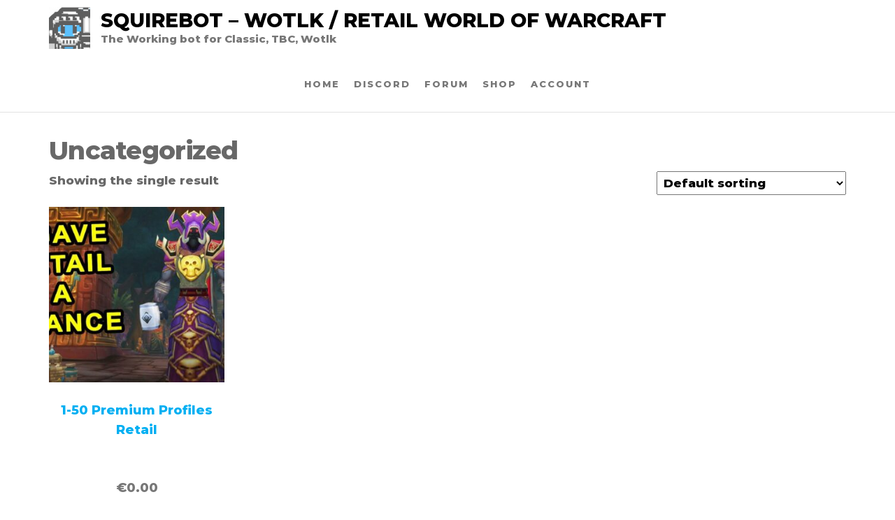

--- FILE ---
content_type: text/html; charset=UTF-8
request_url: https://squirebot.org/product-category/uncategorized/
body_size: 7164
content:
<!DOCTYPE html>
<html class="no-js" lang="en-US">
    <head>
        <meta http-equiv="content-type" content="text/html; charset=UTF-8" />
        <meta http-equiv="X-UA-Compatible" content="IE=edge">
        <meta name="viewport" content="width=device-width, initial-scale=1">
        <meta name='robots' content='index, follow, max-image-preview:large, max-snippet:-1, max-video-preview:-1' />

	<!-- This site is optimized with the Yoast SEO plugin v19.4 - https://yoast.com/wordpress/plugins/seo/ -->
	<title>Uncategorized Archives - SquireBot - Wotlk / Retail World of warcraft</title>
	<link rel="canonical" href="https://squirebot.org/product-category/uncategorized/" />
	<meta property="og:locale" content="en_US" />
	<meta property="og:type" content="article" />
	<meta property="og:title" content="Uncategorized Archives - SquireBot - Wotlk / Retail World of warcraft" />
	<meta property="og:url" content="https://squirebot.org/product-category/uncategorized/" />
	<meta property="og:site_name" content="SquireBot - Wotlk / Retail World of warcraft" />
	<meta name="twitter:card" content="summary_large_image" />
	<script type="application/ld+json" class="yoast-schema-graph">{"@context":"https://schema.org","@graph":[{"@type":"Organization","@id":"https://squirebot.org/#organization","name":"Classic Wow Bot / Shadowlands Bot","url":"https://squirebot.org/","sameAs":["https://www.youtube.com/channel/UCu6kaVqDXzuIokRxpPS7R3Q"],"logo":{"@type":"ImageObject","inLanguage":"en-US","@id":"https://squirebot.org/#/schema/logo/image/","url":"https://squirebot.org/wp-content/uploads/2020/12/logo-aawxnkcs.png","contentUrl":"https://squirebot.org/wp-content/uploads/2020/12/logo-aawxnkcs.png","width":59,"height":60,"caption":"Classic Wow Bot / Shadowlands Bot"},"image":{"@id":"https://squirebot.org/#/schema/logo/image/"}},{"@type":"WebSite","@id":"https://squirebot.org/#website","url":"https://squirebot.org/","name":"SquireBot - Wotlk / Retail World of warcraft","description":"The Working bot for Classic, TBC, Wotlk","publisher":{"@id":"https://squirebot.org/#organization"},"potentialAction":[{"@type":"SearchAction","target":{"@type":"EntryPoint","urlTemplate":"https://squirebot.org/?s={search_term_string}"},"query-input":"required name=search_term_string"}],"inLanguage":"en-US"},{"@type":"ImageObject","inLanguage":"en-US","@id":"https://squirebot.org/product-category/uncategorized/#primaryimage","url":"https://squirebot.org/wp-content/uploads/2021/07/maxresdefault.jpg","contentUrl":"https://squirebot.org/wp-content/uploads/2021/07/maxresdefault.jpg","width":1280,"height":720},{"@type":"CollectionPage","@id":"https://squirebot.org/product-category/uncategorized/","url":"https://squirebot.org/product-category/uncategorized/","name":"Uncategorized Archives - SquireBot - Wotlk / Retail World of warcraft","isPartOf":{"@id":"https://squirebot.org/#website"},"primaryImageOfPage":{"@id":"https://squirebot.org/product-category/uncategorized/#primaryimage"},"image":{"@id":"https://squirebot.org/product-category/uncategorized/#primaryimage"},"thumbnailUrl":"https://squirebot.org/wp-content/uploads/2021/07/maxresdefault.jpg","breadcrumb":{"@id":"https://squirebot.org/product-category/uncategorized/#breadcrumb"},"inLanguage":"en-US"},{"@type":"BreadcrumbList","@id":"https://squirebot.org/product-category/uncategorized/#breadcrumb","itemListElement":[{"@type":"ListItem","position":1,"name":"Home","item":"https://squirebot.org/"},{"@type":"ListItem","position":2,"name":"Uncategorized"}]}]}</script>
	<!-- / Yoast SEO plugin. -->


<link rel='dns-prefetch' href='//s.w.org' />
<link href='https://fonts.gstatic.com' crossorigin rel='preconnect' />
<link rel="alternate" type="application/rss+xml" title="SquireBot - Wotlk / Retail World of warcraft &raquo; Feed" href="https://squirebot.org/feed/" />
<link rel="alternate" type="application/rss+xml" title="SquireBot - Wotlk / Retail World of warcraft &raquo; Comments Feed" href="https://squirebot.org/comments/feed/" />
<link rel="alternate" type="application/rss+xml" title="SquireBot - Wotlk / Retail World of warcraft &raquo; Uncategorized Category Feed" href="https://squirebot.org/product-category/uncategorized/feed/" />
		<script type="text/javascript">
			window._wpemojiSettings = {"baseUrl":"https:\/\/s.w.org\/images\/core\/emoji\/13.1.0\/72x72\/","ext":".png","svgUrl":"https:\/\/s.w.org\/images\/core\/emoji\/13.1.0\/svg\/","svgExt":".svg","source":{"concatemoji":"https:\/\/squirebot.org\/wp-includes\/js\/wp-emoji-release.min.js?ver=5.8.12"}};
			!function(e,a,t){var n,r,o,i=a.createElement("canvas"),p=i.getContext&&i.getContext("2d");function s(e,t){var a=String.fromCharCode;p.clearRect(0,0,i.width,i.height),p.fillText(a.apply(this,e),0,0);e=i.toDataURL();return p.clearRect(0,0,i.width,i.height),p.fillText(a.apply(this,t),0,0),e===i.toDataURL()}function c(e){var t=a.createElement("script");t.src=e,t.defer=t.type="text/javascript",a.getElementsByTagName("head")[0].appendChild(t)}for(o=Array("flag","emoji"),t.supports={everything:!0,everythingExceptFlag:!0},r=0;r<o.length;r++)t.supports[o[r]]=function(e){if(!p||!p.fillText)return!1;switch(p.textBaseline="top",p.font="600 32px Arial",e){case"flag":return s([127987,65039,8205,9895,65039],[127987,65039,8203,9895,65039])?!1:!s([55356,56826,55356,56819],[55356,56826,8203,55356,56819])&&!s([55356,57332,56128,56423,56128,56418,56128,56421,56128,56430,56128,56423,56128,56447],[55356,57332,8203,56128,56423,8203,56128,56418,8203,56128,56421,8203,56128,56430,8203,56128,56423,8203,56128,56447]);case"emoji":return!s([10084,65039,8205,55357,56613],[10084,65039,8203,55357,56613])}return!1}(o[r]),t.supports.everything=t.supports.everything&&t.supports[o[r]],"flag"!==o[r]&&(t.supports.everythingExceptFlag=t.supports.everythingExceptFlag&&t.supports[o[r]]);t.supports.everythingExceptFlag=t.supports.everythingExceptFlag&&!t.supports.flag,t.DOMReady=!1,t.readyCallback=function(){t.DOMReady=!0},t.supports.everything||(n=function(){t.readyCallback()},a.addEventListener?(a.addEventListener("DOMContentLoaded",n,!1),e.addEventListener("load",n,!1)):(e.attachEvent("onload",n),a.attachEvent("onreadystatechange",function(){"complete"===a.readyState&&t.readyCallback()})),(n=t.source||{}).concatemoji?c(n.concatemoji):n.wpemoji&&n.twemoji&&(c(n.twemoji),c(n.wpemoji)))}(window,document,window._wpemojiSettings);
		</script>
		<style type="text/css">
img.wp-smiley,
img.emoji {
	display: inline !important;
	border: none !important;
	box-shadow: none !important;
	height: 1em !important;
	width: 1em !important;
	margin: 0 .07em !important;
	vertical-align: -0.1em !important;
	background: none !important;
	padding: 0 !important;
}
</style>
	<link rel='stylesheet' id='wp-block-library-css'  href='https://squirebot.org/wp-includes/css/dist/block-library/style.min.css?ver=5.8.12' type='text/css' media='all' />
<link rel='stylesheet' id='wc-blocks-vendors-style-css'  href='https://squirebot.org/wp-content/plugins/woocommerce/packages/woocommerce-blocks/build/wc-blocks-vendors-style.css?ver=6.1.0' type='text/css' media='all' />
<link rel='stylesheet' id='wc-blocks-style-css'  href='https://squirebot.org/wp-content/plugins/woocommerce/packages/woocommerce-blocks/build/wc-blocks-style.css?ver=6.1.0' type='text/css' media='all' />
<link rel='stylesheet' id='bbp-default-css'  href='https://squirebot.org/wp-content/plugins/bbpress/templates/default/css/bbpress.min.css?ver=2.6.8' type='text/css' media='all' />
<link rel='stylesheet' id='futurio-extra-css'  href='https://squirebot.org/wp-content/plugins/futurio-extra/css/style.css?ver=1.6.2' type='text/css' media='all' />
<link rel='stylesheet' id='cr-style-css'  href='https://squirebot.org/wp-content/plugins/gourl-bitcoin-payment-gateway-paid-downloads-membership/css/style.front.css?ver=5.8.12' type='text/css' media='all' />
<link rel='stylesheet' id='woocommerce-conditional-product-fees-for-checkout-css'  href='https://squirebot.org/wp-content/plugins/woo-conditional-product-fees-for-checkout/public/css/woocommerce-conditional-product-fees-for-checkout-public.css?ver=3.7.2' type='text/css' media='all' />
<link rel='stylesheet' id='woocommerce-layout-css'  href='https://squirebot.org/wp-content/plugins/woocommerce/assets/css/woocommerce-layout.css?ver=5.9.1' type='text/css' media='all' />
<link rel='stylesheet' id='woocommerce-smallscreen-css'  href='https://squirebot.org/wp-content/plugins/woocommerce/assets/css/woocommerce-smallscreen.css?ver=5.9.1' type='text/css' media='only screen and (max-width: 768px)' />
<link rel='stylesheet' id='woocommerce-general-css'  href='https://squirebot.org/wp-content/plugins/woocommerce/assets/css/woocommerce.css?ver=5.9.1' type='text/css' media='all' />
<style id='woocommerce-inline-inline-css' type='text/css'>
.woocommerce form .form-row .required { visibility: visible; }
</style>
<link rel='stylesheet' id='metorik-css-css'  href='https://squirebot.org/wp-content/plugins/metorik-helper/assets/css/metorik.css?ver=1.5.1' type='text/css' media='all' />
<link rel='stylesheet' id='bootstrap-css'  href='https://squirebot.org/wp-content/themes/futurio/css/bootstrap.css?ver=3.3.7' type='text/css' media='all' />
<link rel='stylesheet' id='futurio-stylesheet-css'  href='https://squirebot.org/wp-content/themes/futurio/style.css?ver=1.3.1' type='text/css' media='all' />
<style id='futurio-stylesheet-inline-css' type='text/css'>
@media only screen and (min-width: 769px) {.woocommerce #content div.product div.summary, .woocommerce div.product div.summary, .woocommerce-page #content div.product div.summary, .woocommerce-page div.product div.summary{width: 52%; padding-left: 4%;}}
</style>
<link rel='stylesheet' id='font-awesome-css'  href='https://squirebot.org/wp-content/plugins/elementor/assets/lib/font-awesome/css/font-awesome.min.css?ver=4.7.0' type='text/css' media='all' />
<link rel='stylesheet' id='gdatt-attachments-css'  href='https://squirebot.org/wp-content/plugins/gd-bbpress-attachments/css/front.min.css?ver=4.3_b2430_free' type='text/css' media='all' />
<link rel='stylesheet' id='kirki-styles-css'  href='https://squirebot.org?action=kirki-styles&#038;ver=3.1.9' type='text/css' media='all' />
<script type='text/javascript' src='https://squirebot.org/wp-includes/js/jquery/jquery.min.js?ver=3.6.0' id='jquery-core-js'></script>
<script type='text/javascript' src='https://squirebot.org/wp-includes/js/jquery/jquery-migrate.min.js?ver=3.3.2' id='jquery-migrate-js'></script>
<script type='text/javascript' id='woocommerce-conditional-product-fees-for-checkout-js-extra'>
/* <![CDATA[ */
var my_ajax_object = {"ajax_url":"https:\/\/squirebot.org\/wp-admin\/admin-ajax.php"};
/* ]]> */
</script>
<script type='text/javascript' src='https://squirebot.org/wp-content/plugins/woo-conditional-product-fees-for-checkout/public/js/woocommerce-conditional-product-fees-for-checkout-public.js?ver=3.7.2' id='woocommerce-conditional-product-fees-for-checkout-js'></script>
<script type='text/javascript' id='woo-conditional-payments-js-js-extra'>
/* <![CDATA[ */
var conditional_payments_settings = {"name_address_fields":[]};
/* ]]> */
</script>
<script type='text/javascript' src='https://squirebot.org/wp-content/plugins/conditional-payments-for-woocommerce/includes/frontend/../../frontend/js/woo-conditional-payments.js?ver=2.2.4' id='woo-conditional-payments-js-js'></script>
<link rel="https://api.w.org/" href="https://squirebot.org/wp-json/" /><link rel="alternate" type="application/json" href="https://squirebot.org/wp-json/wp/v2/product_cat/15" /><link rel="EditURI" type="application/rsd+xml" title="RSD" href="https://squirebot.org/xmlrpc.php?rsd" />
<link rel="wlwmanifest" type="application/wlwmanifest+xml" href="https://squirebot.org/wp-includes/wlwmanifest.xml" /> 
<meta name="generator" content="WordPress 5.8.12" />
<meta name="generator" content="WooCommerce 5.9.1" />
	<script>document.documentElement.className = document.documentElement.className.replace( 'no-js', 'js' );</script>
		<noscript><style>.woocommerce-product-gallery{ opacity: 1 !important; }</style></noscript>
	<link rel="icon" href="https://squirebot.org/wp-content/uploads/2020/12/cropped-logo-aawxnkcs-1-32x32.png" sizes="32x32" />
<link rel="icon" href="https://squirebot.org/wp-content/uploads/2020/12/cropped-logo-aawxnkcs-1-192x192.png" sizes="192x192" />
<link rel="apple-touch-icon" href="https://squirebot.org/wp-content/uploads/2020/12/cropped-logo-aawxnkcs-1-180x180.png" />
<meta name="msapplication-TileImage" content="https://squirebot.org/wp-content/uploads/2020/12/cropped-logo-aawxnkcs-1-270x270.png" />
		<style type="text/css" id="wp-custom-css">
			.woocommerce ul.products li.product h3, li.product-category.product h3, .woocommerce ul.products li.product h2.woocommerce-loop-product__title, .woocommerce ul.products li.product h2.woocommerce-loop-category__title {
    font-size: 18px;
    font-weight: 500;
    letter-spacing: 0px;
    line-height: 1.6;
    min-height: 120px!important;
}		</style>
		    </head>
    <body id="blog" class="archive tax-product_cat term-uncategorized term-15 wp-custom-logo theme-futurio woocommerce woocommerce-page woocommerce-no-js open-head-cart elementor-default elementor-kit-265">
        <a class="skip-link screen-reader-text" href="#site-content">Skip to the content</a>                <div class="page-wrap">
 
<div class="main-menu">
    <nav id="site-navigation" class="navbar navbar-default nav-pos-center">     
        <div class="container">   
            <div class="navbar-header">
                                    <div class="site-heading navbar-brand heading-menu" >
                        <div class="site-branding-logo">
                            <a href="https://squirebot.org/" class="custom-logo-link" rel="home"><img width="59" height="60" src="https://squirebot.org/wp-content/uploads/2020/12/cropped-logo-aawxnkcs.png" class="custom-logo" alt="SquireBot &#8211; Wotlk / Retail World of warcraft" /></a>                        </div>
                        <div class="site-branding-text">
                                                            <p class="site-title"><a href="https://squirebot.org/" rel="home">SquireBot &#8211; Wotlk / Retail World of warcraft</a></p>
                            
                                                            <p class="site-description">
                                    The Working bot for Classic, TBC, Wotlk                                </p>
                                                    </div><!-- .site-branding-text -->
                    </div>
                	
            </div>
                                                    <a href="#" id="main-menu-panel" class="open-panel" data-panel="main-menu-panel">
                    <span></span>
                    <span></span>
                    <span></span>
                    <div class="brand-absolute visible-xs">Menu</div>
                </a>
            
            <div class="menu-container"><ul id="menu-other-pages" class="nav navbar-nav navbar-center"><li itemscope="itemscope" itemtype="https://www.schema.org/SiteNavigationElement" id="menu-item-320" class="menu-item menu-item-type-post_type menu-item-object-page menu-item-home menu-item-320 nav-item"><a title="Home" href="https://squirebot.org/" class="nav-link">Home</a></li>
<li itemscope="itemscope" itemtype="https://www.schema.org/SiteNavigationElement" id="menu-item-767" class="menu-item menu-item-type-custom menu-item-object-custom menu-item-767 nav-item"><a title="Discord" href="https://discord.gg/TbaVHVC8sJ" class="nav-link">Discord</a></li>
<li itemscope="itemscope" itemtype="https://www.schema.org/SiteNavigationElement" id="menu-item-839" class="menu-item menu-item-type-custom menu-item-object-custom menu-item-839 nav-item"><a title="Forum" href="https://squirebot.org/index.php/forums/" class="nav-link">Forum</a></li>
<li itemscope="itemscope" itemtype="https://www.schema.org/SiteNavigationElement" id="menu-item-323" class="menu-item menu-item-type-post_type menu-item-object-page menu-item-323 nav-item"><a title="Shop" href="https://squirebot.org/shop/" class="nav-link">Shop</a></li>
<li itemscope="itemscope" itemtype="https://www.schema.org/SiteNavigationElement" id="menu-item-766" class="menu-item menu-item-type-post_type menu-item-object-page menu-item-766 nav-item"><a title="Account" href="https://squirebot.org/my-account/" class="nav-link">Account</a></li>
</ul></div>
                    </div>
    </nav> 
</div>
            <div id="site-content"></div>
            	<div class="container main-container" role="main">
		<div class="page-area">
			<!-- start content container -->
<div class="row">
	<article class="col-md-12 ">
		<div class="futurio-woo-content single-content">
			
			
				<h1 class="page-title">Uncategorized</h1>

			
			
			
				<div class="woocommerce-notices-wrapper"></div><p class="woocommerce-result-count">
	Showing the single result</p>
<form class="woocommerce-ordering" method="get">
	<select name="orderby" class="orderby" aria-label="Shop order">
					<option value="menu_order"  selected='selected'>Default sorting</option>
					<option value="popularity" >Sort by popularity</option>
					<option value="date" >Sort by latest</option>
					<option value="price" >Sort by price: low to high</option>
					<option value="price-desc" >Sort by price: high to low</option>
			</select>
	<input type="hidden" name="paged" value="1" />
	</form>

				<ul class="products columns-4">

																					<li class="product type-product post-2910 status-publish first instock product_cat-uncategorized has-post-thumbnail downloadable virtual purchasable product-type-simple">
	<a href="https://squirebot.org/product/1-50-premium-profiles-retail/" class="woocommerce-LoopProduct-link woocommerce-loop-product__link"><img width="300" height="300" src="https://squirebot.org/wp-content/uploads/2021/07/maxresdefault-300x300.jpg" class="attachment-woocommerce_thumbnail size-woocommerce_thumbnail" alt="" loading="lazy" srcset="https://squirebot.org/wp-content/uploads/2021/07/maxresdefault-300x300.jpg 300w, https://squirebot.org/wp-content/uploads/2021/07/maxresdefault-150x150.jpg 150w, https://squirebot.org/wp-content/uploads/2021/07/maxresdefault-100x100.jpg 100w" sizes="(max-width: 300px) 100vw, 300px" /><h2 class="woocommerce-loop-product__title">1-50 Premium Profiles Retail</h2>
	<span class="price"><span class="woocommerce-Price-amount amount"><bdi><span class="woocommerce-Price-currencySymbol">&euro;</span>0.00</bdi></span></span>
<div class="archive-product-categories text-center"><a href="https://squirebot.org/product-category/uncategorized/" rel="tag">Uncategorized</a></div></a><a href="?add-to-cart=2910" data-quantity="1" class="button product_type_simple add_to_cart_button ajax_add_to_cart" data-product_id="2910" data-product_sku="" aria-label="Add &ldquo;1-50 Premium Profiles Retail&rdquo; to your cart" rel="nofollow">Add to cart</a></li>
									
				</ul>

				
						</div>	
	</article>
	</div>
<!-- end content container -->

</div><!-- end main-container -->
</div><!-- end page-area -->


        <footer id="colophon" class="footer-credits container-fluid">
            <div class="container">
                <div class="footer-credits-text text-center">
                    <h5>Questions or problems with our store?</h5>
<h5> Please contact us on discord or sales.squirebot@gmail.com</h5>
<h5 class="header2">© Copyright Squirebot.org - We are in no way associated with Blizzard or World of warcraft.</h5>                </div>
            </div>	
        </footer>
    
</div><!-- end page-wrap -->



	<script type="text/javascript">
		(function () {
			var c = document.body.className;
			c = c.replace(/woocommerce-no-js/, 'woocommerce-js');
			document.body.className = c;
		})();
	</script>
	<script type='text/javascript' src='https://squirebot.org/wp-content/plugins/futurio-extra/js/futurio-extra.js?ver=1.6.2' id='futurio-extra-js-js'></script>
<script type='text/javascript' src='https://squirebot.org/wp-content/plugins/woocommerce/assets/js/jquery-blockui/jquery.blockUI.min.js?ver=2.7.0-wc.5.9.1' id='jquery-blockui-js'></script>
<script type='text/javascript' id='wc-add-to-cart-js-extra'>
/* <![CDATA[ */
var wc_add_to_cart_params = {"ajax_url":"\/wp-admin\/admin-ajax.php","wc_ajax_url":"\/?wc-ajax=%%endpoint%%","i18n_view_cart":"View cart","cart_url":"https:\/\/squirebot.org\/cart\/","is_cart":"","cart_redirect_after_add":"yes"};
/* ]]> */
</script>
<script type='text/javascript' src='https://squirebot.org/wp-content/plugins/woocommerce/assets/js/frontend/add-to-cart.min.js?ver=5.9.1' id='wc-add-to-cart-js'></script>
<script type='text/javascript' src='https://squirebot.org/wp-content/plugins/woocommerce/assets/js/js-cookie/js.cookie.min.js?ver=2.1.4-wc.5.9.1' id='js-cookie-js'></script>
<script type='text/javascript' id='woocommerce-js-extra'>
/* <![CDATA[ */
var woocommerce_params = {"ajax_url":"\/wp-admin\/admin-ajax.php","wc_ajax_url":"\/?wc-ajax=%%endpoint%%"};
/* ]]> */
</script>
<script type='text/javascript' src='https://squirebot.org/wp-content/plugins/woocommerce/assets/js/frontend/woocommerce.min.js?ver=5.9.1' id='woocommerce-js'></script>
<script type='text/javascript' id='wc-cart-fragments-js-extra'>
/* <![CDATA[ */
var wc_cart_fragments_params = {"ajax_url":"\/wp-admin\/admin-ajax.php","wc_ajax_url":"\/?wc-ajax=%%endpoint%%","cart_hash_key":"wc_cart_hash_c2cce650c2ec7be2cd4ad5358514570f","fragment_name":"wc_fragments_c2cce650c2ec7be2cd4ad5358514570f","request_timeout":"5000"};
/* ]]> */
</script>
<script type='text/javascript' src='https://squirebot.org/wp-content/plugins/woocommerce/assets/js/frontend/cart-fragments.min.js?ver=5.9.1' id='wc-cart-fragments-js'></script>
<script type='text/javascript' id='metorik-js-js-extra'>
/* <![CDATA[ */
var metorik_params = {"lifetime":"6","session":"30","ajaxurl":"https:\/\/squirebot.org\/wp-admin\/admin-ajax.php","cart_tracking":"","cart_items":"0","cart_checkout_button":"1","add_cart_popup_placement":"bottom","send_cart_events":"added_to_cart removed_from_cart updated_cart_totals updated_shipping_method applied_coupon removed_coupon updated_checkout"};
/* ]]> */
</script>
<script type='text/javascript' src='https://squirebot.org/wp-content/plugins/metorik-helper/assets/js/metorik.min.js?ver=1.5.1' id='metorik-js-js'></script>
<script type='text/javascript' src='https://squirebot.org/wp-content/themes/futurio/js/bootstrap.min.js?ver=3.3.7' id='bootstrap-js'></script>
<script type='text/javascript' src='https://squirebot.org/wp-content/themes/futurio/js/customscript.js?ver=1.3.1' id='futurio-theme-js-js'></script>
<script type='text/javascript' id='gdatt-attachments-js-extra'>
/* <![CDATA[ */
var gdbbPressAttachmentsInit = {"max_files":"2","are_you_sure":"This operation is not reversible. Are you sure?"};
/* ]]> */
</script>
<script type='text/javascript' src='https://squirebot.org/wp-content/plugins/gd-bbpress-attachments/js/front.min.js?ver=4.3_b2430_free' id='gdatt-attachments-js'></script>
<script type='text/javascript' src='https://squirebot.org/wp-includes/js/wp-embed.min.js?ver=5.8.12' id='wp-embed-js'></script>

</body>
</html>


--- FILE ---
content_type: text/css
request_url: https://squirebot.org/wp-content/themes/futurio/style.css?ver=1.3.1
body_size: 7437
content:
/*
Theme Name: Futurio
Theme URI: https://futuriowp.com/
Author: FuturioWP
Author URI: https://futuriowp.com/about/
Description: Futurio is a lightweight, fast and customizable free multi-purpose and WooCommerce WordPress theme, suitable for business, portfolio, creative, and photography sites, eCommerce shops, landing pages, blogs or WooCommerce storefronts. Futurio works perfectly with all page builders, like Elementor, Beaver Builder, King Composer, Brizy, Visual Composer, SiteOrigin, Divi or Gutenberg, and supports most free and premium WordPress plugins, like WooCommerce, Jetpack, Contact Form 7, Yoast SEO and many more. Futurio is responsive, SEO friendly, WPML, translation and RTL ready, and comes with a 1-click-demo-import feature. Demos ready for download: https://futuriowp.com/demos/
Version: 1.3.1
Tested up to: 5.5
Requires PHP: 5.2.4
License: GNU General Public License v3
License URI: http://www.gnu.org/licenses/gpl.html
Tags: one-column, two-columns, right-sidebar, left-sidebar, custom-background, custom-header, full-width-template, rtl-language-support, custom-menu, editor-style, featured-images, translation-ready, custom-logo, threaded-comments, footer-widgets, blog, e-commerce
Text Domain: futurio
*/

/* The bootstrap.css file is auto-enqueued in functions.php */

/* WordPress Core */
.gallery-caption {
    font-weight: bold;
}
.alignnone {
    margin: 5px 20px 20px 0;
}
.aligncenter,
div.aligncenter {
    display: block;
    margin: 5px auto 5px auto;
}
.alignright {
    float: right;
    margin: 5px 0 20px 20px;
}
.alignleft {
    float: left;
    margin: 5px 20px 20px 0;
}
.aligncenter {
    display: block;
    margin: 5px auto 5px auto;
}
a img.alignright {
    float: right;
    margin: 5px 0 20px 20px;
}
a img.alignnone {
    margin: 5px 20px 20px 0;
}
a img.alignleft {
    float: left;
    margin: 5px 20px 20px 0;
}
a img.aligncenter {
    display: block;
    margin-left: auto;
    margin-right: auto;
}
.wp-caption {
    background: #fff;
    border: 1px solid #f0f0f0;
    max-width: 96%;
    /* Image does not overflow the content area */
    padding: 5px 3px 10px;
    text-align: center;
}
img.alignnone {
    max-width: 96%;
    height: auto;
    width: auto;
}
.wp-caption.alignnone {
    margin: 5px 20px 20px 0;
}
.wp-caption.alignleft {
    margin: 5px 20px 20px 0;
}
.wp-caption.alignright {
    margin: 5px 0 20px 20px;
}
.wp-caption img {
    border: 0 none;
    height: auto;
    margin: 0;
    max-width: 98.5%;
    padding: 0;
    width: auto;
}
.wp-caption p.wp-caption-text {
    font-size: 13px;
    line-height: 17px;
    margin: 0;
    padding: 10px 0 0 0;
    color: #000;
}
/* Recommended CSS from WP for defined content width support */
.size-auto,
.size-full,
.size-large,
.size-medium,
.size-thumbnail {
    max-width: 100%;
    height: auto;
}
iframe,
embed {
    max-width: 100%;
}
img {
    max-width: 100%;
    height: auto;
}
.sticky,
.bypostauthor {}
table { 
    width: 100%; 
    border-collapse: collapse; 
}
th { 
    font-weight: bold; 
}
td, th { 
    padding: 6px; 
}
.screen-reader-text {
    border: 0;
    clip: rect(1px, 1px, 1px, 1px);
    clip-path: inset(50%);
    height: 1px;
    margin: -1px;
    overflow: hidden;
    padding: 0;
    position: absolute !important;
    width: 1px;
    word-wrap: normal !important;
}
.screen-reader-text:focus {
  background-color: #f1f1f1;
  border-radius: 3px;
  box-shadow: 0 0 2px 2px rgba(0, 0, 0, 0.6);
  clip: auto !important;
  clip-path: none;
  color: #21759b;
  display: block;
  font-size: 14px;
  font-weight: bold;
  height: auto;
  left: 10px;
  line-height: normal;
  padding: 15px 23px 14px;
  text-decoration: none;
  top: 5px;
  width: auto;
  z-index: 100000;
  /* Above WP toolbar. */
}

body {
    font-family: "Helvetica Neue", helvetica, arial, sans-serif;
    padding: 0;
    color: #686868;
    font-weight: 300;
    line-height: 1.6;
    font-size: 16px;
    word-wrap: break-word;
    position: relative;
}
a, a:active, a:hover, a:focus {
    text-decoration: none;
    color: #00aff2;
}
h1, h2, h3, h4, h5, h6 {
    word-wrap: break-word;
    font-weight: 700;
    letter-spacing: -.02em;
}
.page-header a {
    border-bottom: 0;
    color: #000;
}
a:active {
    border-bottom: none;
}
.page-wrap {
    overflow: hidden;
}
.main-container {
    background-color: #fff;
}
.homepage-row.row {
    margin: 0;
    padding: 60px 0 0 0;
    background: #fff;
    color: black;
}
.navbar-nav li.fa {
    display: block;
    position: relative;
}
@keyframes showup {
    0% {
        opacity: 0;
    }
    100% {
        opacity: 1;
    }
}
@media (min-width: 1300px) {
  .container {
      width: 1270px;
  }
}
@media (min-width: 768px) {
    .nav > li > a:before {
        position: absolute;
        content: '';
        top: 0;
        left: 50%;
        width: 0;
        height: 2px;
        background-color: #00aff2;
        -webkit-transition: all 1s;
        transition: all 1s;
    }
    .nav > li:hover > a:before {
        width: 100%;
        left: 0;
    }
    .navbar-nav > li > a {
        padding-top: 30px;
        padding-bottom: 30px;
        transition: all 0.5s ease-in-out;
        -moz-transition: all 0.5s ease-in-out;
        -webkit-transition: all 0.5s ease-in-out;
        -o-transition: all 0.5s ease-in-out;
    }
    .shrink .navbar-nav > li > a {
        padding-top: 15px;
        padding-bottom: 15px;
        font-size: 14px;
    }
    .shrink.navbar li.fa:before {
        top: 16px;;
    }
    .navbar-nav li:hover .dropdown-menu{
        border-top: 4px solid #ccc;
        border-radius: 0;
        transition: all 0.3s ease-in-out;
        -moz-transition: all 0.3s ease-in-out;
        -webkit-transition: all 0.3s ease-in-out;
        -o-transition: all 0.3s ease-in-out;
    }
    .open > .dropdown-menu {
        height: auto;
        -webkit-transform: translateY(0);
        -ms-transform: translateY(0);
        transform: translateY(0);
        overflow: initial;
        visibility: visible;
        opacity: 1;
    }
    .dropdown-menu {
        display: block;
        -webkit-transform: translateY(40px);
        -ms-transform: translateY(40px);
        transform: translateY(40px);
        opacity: 0;
        visibility: hidden;
    }
    .navbar-default .navbar-nav > .active > a,
    .navbar-default .navbar-nav > .active > a:hover,
    .navbar-default .navbar-nav > .active > a:focus,
    .navbar-default .navbar-nav > .open > a,
    .navbar-default .navbar-nav > .open > a:hover,
    .navbar-default .navbar-nav > .open > a:focus {
        background-color: transparent;
        color: #00aff2; 
    }
    .menu-item-has-children li.fa:before {
        top: 6px !important;
    }
    #site-navigation.nav-pos-center .navbar-nav.navbar-center {
        float: none;
        display: inline-block;
        vertical-align: top;
    }
    #site-navigation.nav-pos-center .menu-container {
        text-align: center;
    }
}
@media (min-width: 600px) {
    .admin-bar #site-navigation.shrink, .admin-bar #futurio-floating.floating-element {
        top: 32px;
    }
}

@media (max-width: 767px) {
    .nav > li.active > a:after, .current-page-parent:after {
        height: 0 !important;
        background-color: transparent !important;
    }
    .navbar-nav .menu-container a:hover, .navbar-nav .menu-container a:focus {
        color: #ffffff !important;
        background-color: #000 !important;
    }
    .menu-container {
        position: absolute;
        left: 0;
        transform: translate3d(-100%, 0, 0);
        -webkit-transform: translate3d(-100%, 0, 0);
        overflow-y: auto;
        overflow-x: auto;
        height: 96vh;
        padding-bottom: 130px;
        z-index: 15;
        background-color: #fff;
        top: 100%;
        border-right: 1px solid #e2e2e2;
        width: 70%;
        opacity: 0;
    }
    #site-navigation .container, #site-navigation .container-fluid {
        padding-right: 50px;
    }
    body.openNav {
        overflow-x: hidden;
    }
    .openNav .menu-container {
        transform: translate3d(0, 0, 0);
        -ms-transform: translate3d(0, 0, 0);
        -webkit-transform: translate3d(0, 0, 0);
        -moz-transform: translate3d(0, 0, 0);
        -o-transform: translate3d(0, 0, 0);
        transition: transform 500ms ease;
        -ms-transition: transform 500ms ease;
        -webkit-transition: transform 500ms ease;
        -moz-transition: transform 500ms ease;
        -o-transition: transform 500ms ease;
        opacity: 1;
    }
    .openNav .page-area {
        left: 0;
        transform: translate3d(70%, 0, 0);
        -webkit-transform: translate3d(70%, 0, 0);
        transition: transform 500ms ease;
        -webkit-transition: transform 500ms ease;
    }
    .page-area {
        left: 0;
        transform: translate3d(0, 0, 0);
        -webkit-transform: translate3d(0, 0, 0);
        transition: transform 500ms ease;
        -webkit-transition: transform 500ms ease;
    }
    .navbar-nav {
        padding: 0;
        margin: 0;

    }
    .navbar-nav .menu-container a {
        font-size: 14px;
        padding: 15px 10px !important;
        margin: 0 !important;
        line-height: 16px !important;
        background-color: white;
        float: left !important;
        margin: 0px !important;
        width: 100%;
        text-transform: none !important;
        word-wrap: break-word;
        white-space: normal !important;
    }
    .navbar li.fa a {
        padding-left: 35px !important;
    }
    .navbar li.fa:before {
        top: 14px !important;
    }
    .navbar-nav li, .navbar-nav ul {
        padding: 0px !important;
        margin: 0px !important;
        overflow: hidden;
    }
    .navbar-nav ul.dropdown-menu {
        padding-left: 15px !important;
    }
    .open-panel {
        width: 24px;
        height: 28px;
        position: absolute;
        top: 50%;
        right: 20px;
        -webkit-transform: rotate(0deg) translateY(-50%);
        -moz-transform: rotate(0deg) translateY(-50%);
        -o-transform: rotate(0deg) translateY(-50%);
        transform: rotate(0deg) translateY(-50%);
        -webkit-transition: .5s ease-in-out;
        -moz-transition: .5s ease-in-out;
        -o-transition: .5s ease-in-out;
        transition: .5s ease-in-out;
        cursor: pointer;
        z-index: 1000;
    }
    .brand-absolute {
        position: relative;
        right: 0;
        padding: 0;
        line-height: 12px;
        top: 20px;
        font-size: 10px;
        height: auto;
        letter-spacing: -1px;
        width: 34px;
        margin-left: -5px;
        text-align: center;
        color: #000;
    }
    .mobile-canvas {
        float: left;
    }
    #site-navigation .navbar-header {
        float: left;
    }
    .open-panel span {
        display: block;
        position: absolute;
        height: 3px;
        width: 100%;
        background: #000;
        opacity: 1;
        left: 0;
        -webkit-transform: rotate(0deg);
        -moz-transform: rotate(0deg);
        -o-transform: rotate(0deg);
        transform: rotate(0deg);
        -webkit-transition: .25s ease-in-out;
        -moz-transition: .25s ease-in-out;
        -o-transition: .25s ease-in-out;
        transition: .25s ease-in-out;
    }
    .open-panel span:nth-child(1) {
        top: 0px;
        -webkit-transform-origin: left center;
        -moz-transform-origin: left center;
        -o-transform-origin: left center;
        transform-origin: left center;
    }
    .open-panel span:nth-child(2) {
        top: 7px;
        -webkit-transform-origin: left center;
        -moz-transform-origin: left center;
        -o-transform-origin: left center;
        transform-origin: left center;
    }
    .open-panel span:nth-child(3) {
        top: 14px;
        -webkit-transform-origin: left center;
        -moz-transform-origin: left center;
        -o-transform-origin: left center;
        transform-origin: left center;
    }
    .open-panel.open span:nth-child(1) {
        -webkit-transform: rotate(45deg);
        -moz-transform: rotate(45deg);
        -o-transform: rotate(45deg);
        transform: rotate(45deg);
        top: -2px;
        left: 3px;
    }
    .open-panel.open span:nth-child(2) {
        width: 0%;
        opacity: 0;
    }
    .open-panel.open span:nth-child(3) {
        -webkit-transform: rotate(-45deg);
        -moz-transform: rotate(-45deg);
        -o-transform: rotate(-45deg);
        transform: rotate(-45deg);
        top: 14px;
        left: 3px;
    }
    .navbar-nav .dropdown-menu {
        width: 100%;
        display: block !important;
        left: 0 !important;
        position: relative !important;
        border: none !important;
        -webkit-box-shadow: none !important;
        box-shadow: none !important;
    }
    .openNav .page-area:after {
        content: '';
        position: absolute;
        top: 0;
        right: 0;
        bottom: 0;
        background-color: rgba(0, 0, 0, 0.52);
        left: 0;
        z-index: 98;
    }
    .menu-cart, .menu-account, .top-search-icon, .offcanvas-sidebar-toggle, .menu-button {
        padding-left: 6px !important;
        padding-right: 6px !important;
    }
    .top-bar-item {
        text-align: center !important;
    }
    .navbar-nav .menu-button a.btn-default  { 
        padding: 6px 10px !important;
        font-size: 90%;
    }
    #site-navigation .navbar-nav a, .openNav .menu-container {
        display: block;
        white-space: normal;
    }
    .top-search-box {
        max-width: 160px;
    }
}
@media (max-width: 991px) {
    #sidebar {
        width: 100%;
    }
}
.icons-menu-right {
    margin-left: 15px;
}
.menu-cart,
.menu-account,
.top-search-icon,
.menu-button,
.offcanvas-sidebar-toggle {
    float: right;
    display: inline-block;
    padding: 30px 12px;
    -webkit-transition: padding 0.5s ease;
    transition: padding 0.5s ease;
    line-height: 20px;
}
.header-cart-inner {
    position: relative;
}
.header-cart {
    display: inline-block;
}
.top-search-icon i {
    z-index: 21;
}
.dropdown-menu > li > a {
    border-bottom: 0;
}
.navbar-collapse {
    padding-left: 0;
    padding-right: 0;
}
li.menu-item-has-children > a:after {
    font-family: "FontAwesome";
    content: "\f107";
    margin-left: 10px;
    font-size: 15px;
}
.menu-item-has-children {
    position: relative;
}

ul ul .menu-item-has-children>.dropdown-menu {
    top: 0;
    left: 100%;
    margin-top: -6px;
    margin-left: -1px;
    border-radius: 0;
    right: auto;
}

ul ul .menu-item-has-children:hover>.dropdown-menu {
    display: block;
}

ul ul .menu-item-has-children>a:after {
    font-family: "FontAwesome";
    content: "\f105";
    position: absolute;
    right: 8px;
}

ul ul .menu-item-has-children.pull-left {
    float: none;
}
ul ul .menu-item-has-children.pull-left>.dropdown-menu {
    left: -100%;
    margin-left: 10px;
    -webkit-border-radius: 6px 0 6px 6px;
    -moz-border-radius: 6px 0 6px 6px;
    border-radius: 6px 0 6px 6px;
}
.dropdown-menu > .active > a, .dropdown-menu > .active > a:hover, .dropdown-menu > .active > a:focus {
    background-color: #00aff2;
}
.navbar-toggle {
    border: 1px solid #ccc;
}
.navbar-inverse .navbar-toggle .icon-bar {
    background-color: #ccc;
}
.navbar-nav > li > a {
    border-bottom: 0;
    text-transform: uppercase;
    vertical-align: middle;
    display: inline-block;
}
.nav > li.active > a:before, .current-page-parent:before {
    position: absolute;
    content: '';
    top: 0;
    left: 0;
    width: 100%;
    height: 2px;
    background-color: #00aff2;
}
#top-navigation {
    border: none;
    border-radius: 0;
    background-color: #fff;
    z-index: 996;
    min-height: 32px;
    border-bottom: 1px solid #e2e2e2;
}
#top-navigation .navbar-nav > li > a {
    border: none;
    border-radius: 0;
    color: #000;
    padding: 6px !important;
    background-color: #fff;
    min-width: 28px;
    max-height: 32px;
}
#top-navigation .navbar-nav a {
    font-size: 13px;
}
.dropdown-menu {
    font-size: inherit;
}
#top-navigation .dropdown-menu {
    background-color: #fff;
}
#top-navigation .dropdown-menu > li > a, #top-navigation .nav .open > a {
    color: #000;
    background-color: #fff;
}
article.futurio-post {
    clear: both;
    float: left;
    margin-bottom: 10px;
    width: 100%;
}
article.elementor-news.col-md-6:nth-child(2n+1),
article.elementor-news.col-md-4:nth-child(3n+1),
article.elementor-news.col-md-3:nth-child(4n+1) {
    clear: both;
}
.archive-page-header h1 {
    margin: 0;
    padding-bottom: 15px;
    padding-top: 15px;
    font-weight: 400;
    font-size: 30px;
}
.container-fluid.archive-page-header {
    background-color: #f8f8f8;
    border-bottom: 1px solid #e2e2e2;
}
.updated:not(.published) {
    display: none;
}
.main-content {
    float: left;
    width: 100%;
}
.page-header {
    width: 100%;
    margin: 20px 0;
    text-align: center;
}
.page h1.single-title {
    margin-bottom: 15px;
}
h1.single-title {
    margin-top: 0;
    z-index: 2;
    position: relative;
}
.single-head {
    clear: both;
    margin-bottom: 15px;
    position: relative;
    padding-right: 55px;
}
.single-entry-summary, .entry-footer {
    margin-top: 15px;
    width: 100%;
    clear: both;
}
.single-content.row {
    margin-bottom: 60px;
}
.tagcloud a {
    font-size: 15px !important;
    padding: 0px 6px;
    border: 1px solid;
    display: inline-block;
    margin-bottom: 5px;
}
input, textarea {
    background-color: #fff;
    padding: 6px;
    color: #464a4c;
    border-radius: 0;
}
input[type="text"], input[type="email"], input[type="url"], input[type="password"], input[type="search"], input[type="number"], input[type="tel"], input[type="range"], input[type="date"], input[type="month"], input[type="week"], input[type="time"], input[type="datetime"], input[type="datetime-local"], input[type="color"], textarea {
    background-image: -webkit-linear-gradient(rgba(255, 255, 255, 0), rgba(255, 255, 255, 0));
    border: 1px solid #bbb;
    -webkit-border-radius: 3px;
    border-radius: 3px;
    display: block;
    width: 100%;
}
.radio, .checkbox {
    display: inline-block;
}
.radio input[type="radio"], .radio-inline input[type="radio"], .checkbox input[type="checkbox"], .checkbox-inline input[type="checkbox"] {
    position: relative;
    margin-left: 0;
}
select {
    max-width: 100%;
    padding: 5px;
    color: #000;
}
#respond .comment-form-author,
#respond .comment-form-author input,
#respond .comment-form-email,
#respond .comment-form-email input,
#respond .comment-form-url,
#respond .comment-form-url input {
    width: 100%;
}
#sidebar {
    display: inline-block;
    max-width: 100%;
}
.page-area {
    padding-top: 15px;
    padding-bottom: 20px;
}
.page-builders .page-area,
.page-builders .single-entry-summary,
.page-builders article {
    padding: 0;
    margin: 0;
}
.widget {
    word-wrap: break-word;
    -webkit-hyphens: auto;
    -moz-hyphens: auto;
    hyphens: auto;
    margin-bottom: 20px;
    position: relative;
}
.widget ul {
    padding-left: 0;
    list-style-type: none;
}
.widget li > ul {
    padding-left: 15px;
}
.widget ul li {
    margin: 4px 0px 0px;
    padding: 0px 0px 4px;
    border-bottom: 1px solid rgba(0, 0, 0, 0.08);
}
.widget ul li:last-child {
    border-bottom: none;
}
.widget-title {
    font-size: 18px;
    position: relative;
    width: 100%;
    clear: both;
    margin-top: 10px;
    margin-bottom: 10px;
    text-transform: uppercase;
    display: block;
    text-align: center;
}
.widget-title:after {
    content: "";
    position: absolute;
    top: 50%;
    height: 1px;
    background-color: #e2e2e2;
    left: 0;
    right: 0;
}
.widget-title h3 {
    font-size: 18px;
    position: relative;
    color: #404040;
    padding: 10px 20px;
    margin: 0;
    line-height: 18px;
    display: inline-block;
    background-color: #fff;
    z-index: 1;
    font-weight: 300;
}
h1.site-title, .site-title {
    margin: 0;
    padding: 0;
    font-size: 28px;
    line-height: 32px;
    word-wrap: break-word;
    font-weight: 700;
    color: #000;
    letter-spacing: -.02em;
    text-align: left;
}
.header-branding-text h1.site-title, .header-branding-text .site-title {
    text-align: center;
}
.site-description {
    font-size: 15px;
    line-height: 22px;
    margin: 0;
    -webkit-transition: all 0.5s ease;
    transition: all 0.5s ease;
    position: relative;
    display: inline-block;
    text-align: left;
}
.heading-menu .site-branding-logo {
    float: left;
    display: inline-block;
    margin-right: 15px;
}
.heading-menu .site-branding-text {
    display: inline-block;
    float: left;
    padding-top: 10px;
}
.site-branding-logo a {
    border: none;
    z-index: 15;
    position: relative;
}
.site-branding-logo img {
    width: auto;
    max-height: 80px;
    -webkit-transition: max-height 0.5s ease;
    transition: max-height 0.5s ease;
}
.site-branding-text {
    z-index: 10;
    position: relative;
}
.site-heading {
    padding: 0 15px;
    height: auto;
}
.site-heading.navbar-brand {
    display: flex;
    align-items: center;
}
.navbar {
    margin-bottom: 0;
}
.main-menu {
    position: relative;
    z-index: 999;
}
.elementor-editor-active #futurio-floating.floating-element {
    -webkit-box-shadow: none;
    box-shadow: none;
}
#futurio-floating.floating-element {
    -webkit-box-shadow: 0px 4px 16px 0px rgba(0,0,0,.1);
    box-shadow: 0px 4px 16px 0px rgba(0,0,0,.1);
}
#site-navigation.shrink {
    background-color: #ffffff;
    -webkit-box-shadow: 0px 4px 16px 0px rgba(0,0,0,.1);
    box-shadow: 0px 4px 16px 0px rgba(0,0,0,.1);
    border: none;
}
#site-navigation {
    background-color: #ffffff;
    border: none;
    min-height: 60px;
    width: 100%;
    border-bottom: 1px solid #e2e2e2;
}
#site-navigation {
    -webkit-transition: all 0.3s ease;
    transition: all 0.3s ease;
    color: #000;
    border-radius: 0;
}
#site-navigation .container {
    position: relative;

}
.elementor-editor-active #futurio-floating.floating-element {
    position: relative;
    z-index: initial;
}
#site-navigation.shrink, #futurio-floating.floating-element {
    min-height: 50px;
    position: fixed;
    width: 100%;
    z-index: 1001;
    top: 0;
}
.shrink h1.site-title,
.shrink .site-title,
.shrink .site-branding-text .site-title,
.shrink .site-branding-text h1.site-title,
.shrink .site-branding-text .site-title a,
.shrink .site-branding-text h1.site-title a,
.shrink .site-branding-text .site-title a:hover,
.shrink .site-branding-text h1.site-title a:hover {
    font-size: 19px;
    line-height: 19px;
}
.shrink p.site-description {
    font-size: 12px;
    line-height: 12px;
}
.shrink .heading-menu .site-branding-text {
    padding-top: 5px;
}
.shrink .site-branding-logo img {
    width: auto;
    max-height: 60px;
}
.featured-thumbnail {
    width: 100%;
    position: relative;
}
.featured-thumbnail img {
    width: 100%;
    text-align: center;
}
nav.navigation.pagination {
    text-align: center;
    width: 100%;
    clear: both;
    margin: 20px 0;
}
nav.navigation.pagination .nav-links a, nav.navigation.pagination .current {
    padding: 5px 10px;
    border: none;
    border-radius: 0;
    position: relative;
    z-index: 1;
    border: 1px solid #b5b5b5;
}

#content-footer-section {
    background-color: #1e1e1e;
    color: #ffffff;
    padding: 15px;
    clear: both;
}
#content-footer-section .news-item h2 a {
    color: #fff;
    font-weight: 300;
}
#content-footer-section .widget-title h3 {
    background-color: #1e1e1e;
    color: #fff;
}

.footer-credits {
    background-color: #1e1e1e;
    clear: both;
}
.footer-credits-text {
    padding: 20px 0;
    color: #fff;
    background-color: #1e1e1e;
}
.site-header {
    padding: 15px 0;
    background-color: #fff;
    border-bottom: 1px solid #e2e2e2;
}

.taxonomy-description {
    margin-bottom: 20px;
}
.single-footer.row {
    clear: both;
}
/* Search styling */
.top-search-icon {
    position: relative;
}
.shrink .top-search-icon,
.shrink .menu-cart,
.shrink .menu-account,
.shrink .menu-button,
.shrink .offcanvas-sidebar-toggle {
    padding: 12px 10px;
}
.top-search-icon:hover {
    cursor: pointer;
}
.top-search-icon.visible-xs {
    position: relative;
    float: left;
    left: 30px;
}
.top-search-box {
    display: none;
    position: absolute;
    top: 50%;
    right: 0;
    z-index: 20;
    width: 280px;
    margin-top: -16px;
}

.top-search-box input.search-field {
    border: none;
    border-bottom: 1px solid;
    padding-right: 30px;
}
.top-search-box .search-submit {
    display: none;
}
form.search-form label {
    width: 100%;
    display: block;
}
button.dgwt-wcas-search-submit, button.dgwt-wcas-search-submit:hover {
    background: initial;
}
.top-search-box .dgwt-wcas-st, .top-search-box .dgwt-wcas-sd {
    padding-left: 25px;
}
.top-search-box .dgwt-wcas-search-wrapp {
    right: 35px;
}
form.search-form, .search-icon, form.woocommerce-product-search {
    position: relative;
}
.search-submit, .woocommerce-product-search button {
    position: absolute;
    top: 2px;
    right: 2px;
    bottom: 2px;
    padding: 5px 15px;
    line-height: 16px;
}
.search-field {
    width: 100%;
    padding-right: 90px;
    border: 1px solid #e2e2e2;
    border-radius: 3px;
}
input[type="search"].search-field::-webkit-input-placeholder {
    color: #d7d7d7;
}
input[type="search"].search-field:focus::-webkit-input-placeholder {
    color: #f1f1f1;
    padding: 20px 0 0 0;
}
fieldset {
    border: 1px solid #bbb;
    margin: 0 2px 15px 2px;
    padding: 0.35em 0.625em 0.75em;
}
legend {
    -webkit-box-sizing: border-box;
    -moz-box-sizing: border-box;
    box-sizing: border-box;
    color: inherit;
    display: table;
    max-width: 100%;
    padding: 0;
    white-space: normal;
    width: auto;
    border-bottom: 0;
}
/* Comments */
.comment-form #comment {
    width: 100%;
}

cite.fn {
    font-weight: bold;
}
a.comment-reply-link {
    border: 1px solid #ccc;
    padding: 10px 20px;
}
.reply {
    margin: 20px 0;
}
.comment-meta.commentmetadata {
    margin: 10px 0;
    font-size: 12px;
    font-style: italic;
}
.comment-body {
    margin-bottom: 40px;
}
.commentlist li {
    list-style-type: none;
}
.error-template {
    padding-bottom: 60px;
}
.btn-default, 
input[type="submit"], 
input#submit, 
button, 
a.comment-reply-link, 
.woocommerce #respond input#submit, 
.woocommerce a.button, 
.woocommerce button.button, 
.woocommerce input.button, 
.woocommerce #respond input#submit.alt, 
.woocommerce a.button.alt, 
.woocommerce button.button.alt, 
.woocommerce input.button.alt, 
.navbar-nav .menu-button a.btn-default  { 
    box-shadow: none;
    transition: all 0.3s ease-in-out;
    -webkit-transition: all 0.3s ease-in-out;
    border: 1px solid;
    border-radius: 3px;
    padding: 8px 20px;
    color: #00aff2;
    background-color: transparent;
}
.woocommerce #reviews #comments ol.commentlist {
    padding-left: 0;
}
.woocommerce ul.products li.product .star-rating {
    margin: 0 auto;
}
.woocommerce .star-rating {
    width: 5.6em;
}
.woocommerce #respond input#submit:hover, .woocommerce a.button:hover, .woocommerce button.button:hover, .woocommerce input.button:hover, .woocommerce #respond input#submit.alt:hover, .woocommerce a.button.alt:hover, .woocommerce button.button.alt:hover, .woocommerce input.button.alt:hover {
    background-color: transparent;
    color: #00aff2;
}
.woocommerce ul.products li {
    border-bottom: 0;
    transition: all 0.3s ease-in-out;
    -webkit-transition: all 0.3s ease-in-out;
}
.woocommerce ul.products li.product.product-category {
    padding-bottom: 0;
}
.woocommerce ul.products li.product.product-category a img {
    margin: 0;
}
.woocommerce ul.products li.product.product-category {
    padding: 0;
}
.woocommerce .related.products {
    text-align: center;
}
.woocommerce .related.products > h2 {
    font-weight: 300;
    border-top: 1px solid #eaeaea;
    padding-top: 30px;
    padding-bottom: 15px;
}
.woocommerce a.added_to_cart {
    width: 100%;
    margin-bottom: 10px;
    padding: 0 5px 0 5px;
}
.inner-wrapper {
    display: block;
    margin-bottom: 15px;
}
.content-date-comments {
    width: 70px;
    text-align: center;
    float: left;
    margin-right: 20px;
}
.date-meta {
    background-color: rgba(0, 0, 0, 0.1);
    padding: 8px 0;
}
span.posted-date-month {
    font-size: 16px;
}
span.posted-date-day {
    font-size: 32px;
}
span.posted-date-year {
    font-size: 14px;
}
.content-date-comments .date-meta span {
    display: block;
    clear: both;
    font-weight: bold;
    text-transform: uppercase;
    line-height: 24px;
}
.comments-meta {
    background-color: rgba(0, 0, 0, 0.71);
    color: #FFF;
    padding: 0;
    margin-top: 10px;
    font-size: 17px;
    line-height: 1.6;
}
.comments-meta a {
    color: #FFF;
}
.single-head .comments-meta {
    position: absolute;
    right: 0;
    top: 10px;
    padding: 0px 12px;
}
.cat-links, .tags-links {
    display: inline-block;
    margin-bottom: 5px;
    margin-right: 30px;
}
.cat-links a,
.cat-links span,
.tags-links span {
    position: relative;
    font-size: 14px;
    font-weight: 300;
    font-style: italic;
    margin-right: 5px;
}
.tags-links a {
    position: relative;
    font-style: italic;
    opacity: 0.8;
    font-size: 14px;
    margin-right: 5px;
}
.entry-footer {
    border-top: 1px solid #d1d1d1;
    border-bottom: 1px solid #d1d1d1;
    margin-bottom: 20px;
}
.entry-footer .space-right {
    margin-right: 10px;
    font-weight: bold;
}
a.post-edit-link {
    float: right;
}
.news-item {
    margin-bottom: 10px;
}

.news-item h2 {
    font-size: 26px;
    margin-top: 0;
    margin-bottom: 5px;
    font-weight: 700;
}
.news-item h2 a {
    color: #000;
    font-weight: 300;
}
.news-thumb {
    margin-bottom: 10px;
    text-align: center;
}
.news-thumb img {
    width: 100%;
}
.post-excerpt {
    font-style: italic;
    font-weight: 300;
}
.author-meta-by {
    font-style: italic;
    opacity: 0.7;
    position: relative;
    font-size: 14px;
    font-weight: 300;
}
.author-meta a {
    color: #000;
    text-transform: uppercase;
    font-size: 14px;
    margin-left: 4px;
}

.woocommerce div.product .woocommerce-tabs ul.tabs li.active a {
    color: #000;
}
.woocommerce div.product .woocommerce-tabs ul.tabs li.active {
    background: transparent;
}
.woocommerce div.product .woocommerce-tabs ul.tabs li.active::after,
.woocommerce div.product .woocommerce-tabs ul.tabs li.active::before {
    -webkit-box-shadow: none;
    box-shadow: none;
}
.woocommerce ul.products li.product, .woocommerce-page ul.products li.product {
    text-align: center;
}
.woocommerce mark, .woocommerce .mark {
    background-color: transparent;
    color: inherit;
}
.woocommerce-MyAccount-navigation li {
    list-style-type: none;
    border: 1px solid #e4e4e4;
    margin-bottom: -1px;
    padding: 5px 15px;
}
.woocommerce-MyAccount-navigation ul {
    padding: 0;
}
.woocommerce-MyAccount-navigation li.is-active {
    background-color: rgba(0, 0, 0, 0.1);
    font-weight: bold;
}
.heading-row {
    position: relative;
}
.header-cart a.cart-contents,
.header-login a, 
.top-search-icon i,
.offcanvas-sidebar-toggle i {
    color: #000000;
    font-size: 18px;
    line-height: 22px;
    position: relative;
    padding: 0 !important;
    background-color: transparent !important;
}
.header-cart a.cart-contents i {
    position: relative;
}
.top-search-icon i.fa-times {
    color: #000000 !important;
}
.cart-contents span.count {
    font-size: 12px;
    padding: 0px;
    color: #fff;
    background-color: rgba(0, 175, 242, 0.75);
    border-radius: 17px;
    line-height: 20px;
    margin: 0;
    position: absolute;
    top: -9px;
    right: -12px;
    font-style: initial;
    height: 20px;
    width: 20px;
    text-align: center;
    font-family: 'Open Sans Condensed', "Helvetica Neue", helvetica, arial, sans-serif;
}
ul.site-header-cart {
    opacity: 0;
    display: none;
    position: absolute;
    z-index: 50;
}
.woocommerce-cart ul.site-header-cart,
.woocommerce-checkout ul.site-header-cart {
    display: none !important;
}
.header-cart-block:hover ul.site-header-cart, .product-added-to-cart .header-cart-block ul.site-header-cart {
    display: block;
    opacity: 1;
    right: -10px;
    min-width: 320px;
    background-color: #fff;
    border: 1px solid #dddddd;
    border-radius: 5px;
    padding: 10px;
    z-index: 9999;
    animation: showup 0.5s;
    -webkit-box-shadow: 0px 0px 9px 0px rgba(0,0,0,0.75);
    -moz-box-shadow: 0px 0px 9px 0px rgba(0,0,0,0.75);
    box-shadow: 0px 0px 9px 0px rgba(0, 0, 0, 0.15);
}
.offcanvas-sidebar-toggle:hover,
.offcanvas-sidebar-close:hover {
    cursor: pointer;
}
.offcanvas-sidebar-expanded .offcanvas-sidebar {
    -webkit-transform: translateX(0);
    -ms-transform: translateX(0);
    transform: translateX(0);
}
.offcanvas-sidebar-expanded .page-wrap:after {
    content: "";
    left: 0;
    position: fixed;
    top: 0;
    bottom: 0;
    background-color: rgba(102, 102, 102, 0.42);
    z-index: 997;
    right: 0;
}
.offcanvas-sidebar {
    width: 320px;
    height: 100%;
    position: fixed;
    top: 0;
    bottom: 0;
    padding: 40px 20px 30px 20px;
    background: #fff;
    z-index: 5000;
    -webkit-transform: translateX(-320px);
    -ms-transform: translateX(-320px);
    transform: translateX(-320px);
    left: 0;
    -webkit-transition: -webkit-transform 0.2s;
    -webkit-transition: all 200ms ease-in-out;
    transition: all 200ms ease-in-out;
    overflow-y: auto;
    border-right: 1px solid #cbcbcb;
}
.admin-bar .offcanvas-sidebar {
    padding-top: 60px;
}
.offcanvas-sidebar-close {
    position: absolute;
    top: 10px;
    right: 20px;
    font-size: 25px;
}
.admin-bar .offcanvas-sidebar-close {
    top: 28px;
}


.wpcf7-form input[type=email], .wpcf7-form input[type=text], .wpcf7-form textarea {
    background-color: #FFF;
    box-shadow: inset 0 0 0 1px rgba(102,113,123,.25), inset 0 1px 2px 0 rgba(102,113,123,.21);
    border: none;
}
@media (min-width: 768px) {
    form[class*=wpcf7-] p:nth-of-type(1), form[class*=wpcf7-] p:nth-of-type(2) {
        display: block;
        width: 50%;
        max-width: 50%;
        float: left;
    }
    form[class*=wpcf7-] p:nth-of-type(1) {
        padding-right: 15px;
    }
}
.wpcf7-form p, .wpcf7-form label  {
    width: 100%;
    font-weight: 300;
}
.wpcf7-form p  {
    width: 100%;
    float: left;
}
.wpcf7-form input:not([type="checkbox"]), .wpcf7-form select, .wpcf7-form textarea {
    display: block;
    width: 100%;
    font-size: 1em;
    outline: 0;
    vertical-align: middle;
    border: 1px solid #f1f1f1;
    border-radius: 3px;
    box-shadow: none;
    padding: 5px 12px;
    font-weight: 300;
    font-size: initial;
}
.wpcf7-form input[type=submit] {
    letter-spacing: 1px;
    text-align: center;
    text-decoration: none;
    cursor: pointer;
    border: 2px solid #f1f1f1;
    padding: 8px 35px;
    vertical-align: middle;
    -webkit-appearance: none;
    margin-left: auto;
    margin-right: 0;
    height: auto;
    display: block;
    margin-bottom: 0;
    width: auto;
}
.wpcf7-response-output {
    float: left;
    width: 100%;
    text-align: center;
}
.woocommerce ul.products li {
    border-bottom: 0;
}
.woocommerce div.product .woocommerce-tabs ul.tabs {
    padding: 0;
    border-bottom: 1px solid #ebebeb
}
.woocommerce div.product .woocommerce-tabs ul.tabs:before,
.woocommerce div.product .woocommerce-tabs ul.tabs.wc-tabs li {
    border: none;
}
.woocommerce div.product .woocommerce-tabs ul.tabs li:after, .woocommerce div.product .woocommerce-tabs ul.tabs li:before {
    border: none;
    -webkit-box-shadow: none;
    box-shadow: none;
}
.woocommerce div.product .woocommerce-tabs ul.tabs li {
    background-color: transparent;
    padding: 0 30px 0 0;
    margin: 0;
}
.woocommerce div.product .woocommerce-tabs ul.tabs.wc-tabs li:hover a {
    border-bottom: 1px solid #00aff2;
}
.woocommerce div.product .woocommerce-tabs ul.tabs li a {
    padding: 10px 20px;
    font-weight: 300;
    min-width: 100px;
    text-transform: uppercase;
    -webkit-transition: all 0.3s ease;
    -moz-transition: all 0.3s ease;
    -ms-transition: all 0.3s ease;
    -o-transition: all 0.3s ease;
    transition: all 0.3s ease;
    text-align: center;
    color: #00aff2;
    border-radius: 0;
}
.woocommerce div.product .woocommerce-tabs ul.tabs.wc-tabs li.active a {
    border-bottom: 1px solid #00aff2;
    color: #00aff2;
}
.woocommerce .quantity .qty {
    border: none;
    border-bottom: 1px solid #e2e2e2;
    padding: 3px;
}
.woocommerce div.product .woocommerce-tabs h2:first-child {
    display: none;
}
.product_meta {
    clear: both;
    font-size: 14px;
    border-bottom: 1px solid #eaeaea;
    margin-top: -1px;
    padding: 20px 0;
    margin-top: 0;
}
.woocommerce div.product form.cart {
    padding: 20px 0;
    border-top: 1px solid;
    border-bottom: 1px solid;
    margin-top: 20px;
    margin-bottom: 10px;
    border-color: #eaeaea;
}
.woocommerce div.product .product_title {
    clear: none;
    padding: 0 0 15px;
    margin: 0 0 15px;
    border-bottom: 1px solid #eaeaea;
}
section.related.products, .up-sells.upsells.products {
    clear: both;
}
section.related.products ul.products, .up-sells.upsells.products ul.products {
    margin-top: 30px;
}
.woocommerce span.onsale {
    background-color: #52aff2;
    line-height: 1.7;
    min-height: 1.7em;
    border-radius: 3px;
}
.woocommerce ul.products li.product .price, .woocommerce div.product p.price, .woocommerce div.product span.price {
    color: #777;
}
.woocommerce ul.products li.product .button {
    margin-top: 5px;
    margin-bottom: 15px;
}
p.woocommerce-mini-cart__buttons.buttons {
    text-align: center;
}
.woocommerce div.product form.cart .variations select {
    min-width: 70%;
}

.woocommerce ul.products li.product .woocommerce-loop-category__title {
    position: absolute;
    bottom: 0;
    width: 100%;
    background-color: rgba(255, 255, 255, 0.77);
    margin: 0 0 1em;
}
.woocommerce ul.cart_list li img, .woocommerce ul.product_list_widget li img {
    width: 60px;
    border: 1px solid #ebebeb;
    float: left;
    margin-left: 0;
    margin-right: 15px;
}
.woocommerce .widget_price_filter .ui-slider .ui-slider-range, 
.woocommerce .widget_price_filter .ui-slider .ui-slider-handle {
    background-color: #00aff2;
}
.woocommerce .widget_price_filter .ui-slider-horizontal .ui-slider-range {
    top: 2px;
    height: 4px;
}
.woocommerce .widget_price_filter .price_slider_wrapper .ui-widget-content {
    background-color: transparent;
    border: 1px solid;
    height: 10px;
}
.woocommerce .widget ul.woocommerce-widget-layered-nav-list li,
.woocommerce .widget_layered_nav_filters ul li {
    border: 0;
}
#add_payment_method #payment, .woocommerce-cart #payment, .woocommerce-checkout #payment {
    background: rgba(235, 233, 235, 0.46);
}
.woocommerce-error, .woocommerce-info, .woocommerce-message {
    background-color: rgba(247, 246, 247, 0.1);
    color: inherit;
}

nav.navigation.post-navigation {
    clear: both;
    width: 100%;
    float: left;
    margin-bottom: 15px;
    border-bottom: 1px solid #d1d1d1;
    padding-bottom: 15px;
}
.post-navigation .nav-previous {
    float: left;
    width: 50%;
}
.post-navigation .nav-next {
    float: right;
    text-align: right;
    width: 50%;
}
.nav-subtitle {
    background: transparent;
    opacity: 0.8;
    color: initial;
    display: block;
    font-size: 13px;
    text-transform: uppercase;
}
.nav-links .nav-title {
    position: relative;
}
.nav-previous .fa {
    margin-right: 5px;
}
.nav-next .fa {
    margin-left: 5px;
}

.container-fluid.head-bread {
    border-bottom: 1px solid #e2e2e2;
    padding: 5px 0;
    background-color: #fff;
}

/* Top bar */
.top-bar-section {
    background: #242424;
    color: #fff;
    padding: 5px 0;
    z-index: 15;
    position: relative;
}
.social-links li {
    list-style-type: none;
    display: inline-block;
    padding: 0 5px;
}
.top-bar-section ul,
.top-bar-section p {
    margin: 0;
    padding: 0;
}
.top-bar-section .col-sm-4:nth-child(3n),
.top-bar-section .col-sm-6:nth-child(2n) {
    text-align: right;
}
.top-bar-section .col-sm-4:nth-child(2n) {
    text-align: center;
}
.top-bar-section #icons .fa, .top-search-icon .fa, .news-text-wrap .fa, .icons-menu-right .fa {
    font-family: "fontawesome";
    font-weight: 400;
}
.full-head-img {
    padding-top: 60px;
    padding-bottom: 60px;
    background-repeat: no-repeat;
    background-size: cover;
    background-position: center;
    border-bottom: 1px solid #e2e2e2;
    position: relative;
}
.full-head-img:after {
    position: absolute;
    content: "";
    background-color: rgba(0,0,0,0.3);
    top: 0;
    left: 0;
    width: 100%;
    height: 100%;
    display: block;
    z-index: 1;
}
.full-head-img h1.single-title, .single-subtitle {
    color: #fff;
    z-index: 2;
    position: relative;
}